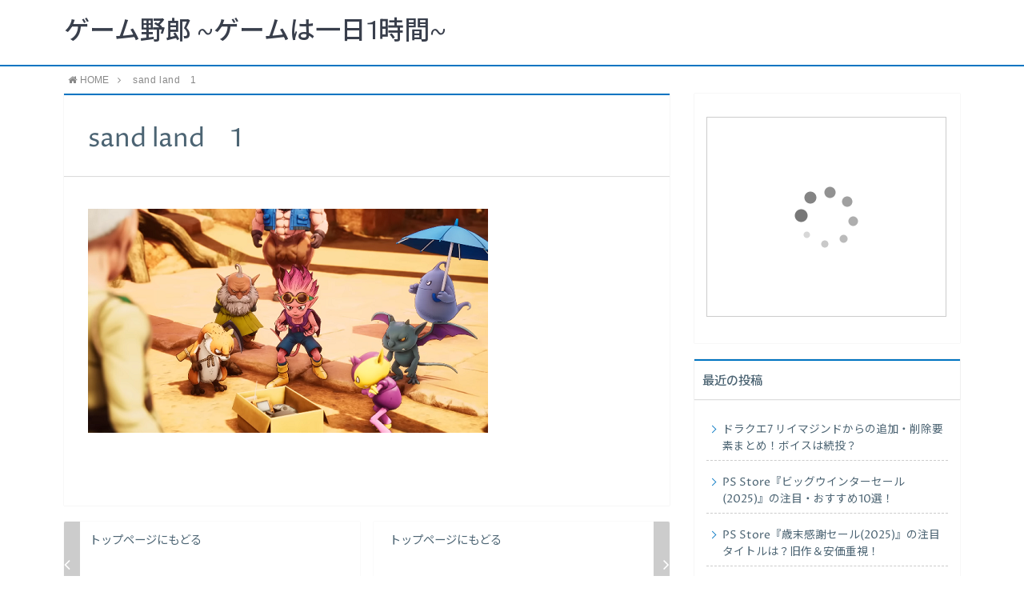

--- FILE ---
content_type: text/html; charset=UTF-8
request_url: https://xn--sckyeod4587btbb.net/sandland-game-system-anime-information-matome/sand-land%E3%80%801/
body_size: 12996
content:
<!DOCTYPE html>
<html lang="ja">
<head prefix="og: http://ogp.me/ns# fb: http://ogp.me/ns/fb# article: http://ogp.me/ns/article#">
<meta charset="utf-8">
<meta http-equiv="X-UA-Compatible" content="IE=edge">
<meta name="viewport" content="width=device-width, initial-scale=1">
<!-- ここからOGP -->
<meta property="og:type" content="blog">
<meta property="og:description" content="">
<meta property="og:title" content="sand land　1">
<meta property="og:url" content="https://xn--sckyeod4587btbb.net/sandland-game-system-anime-information-matome/sand-land%e3%80%801/">
<meta property="og:image" content="https://xn--sckyeod4587btbb.net/wp-content/themes/atlas/img/noimg.png">
<meta property="og:site_name" content="ゲーム野郎 ~ゲームは一日1時間~">
<meta property="fb:admins" content="">
<!-- ここまでOGP -->
<meta name="twitter:card" content="summary">
 
<title>sand land 1 | ゲーム野郎 ~ゲームは一日1時間~｜ゲーム野郎 ~ゲームは一日1時間~</title>
<link rel="shortcut icon" href="https://xn--sckyeod4587btbb.net/wp-content/themes/atlas/favicon.ico">



		<!-- All in One SEO 4.8.9 - aioseo.com -->
	<meta name="robots" content="max-image-preview:large" />
	<meta name="author" content="2P.miu"/>
	<link rel="canonical" href="https://xn--sckyeod4587btbb.net/sandland-game-system-anime-information-matome/sand-land%e3%80%801/" />
	<meta name="generator" content="All in One SEO (AIOSEO) 4.8.9" />
		<meta property="og:locale" content="ja_JP" />
		<meta property="og:site_name" content="ゲーム野郎 ~ゲームは一日1時間~ / 新作から旧作、神ゲーにクソゲーまでゲームにまつわる情報をチェック" />
		<meta property="og:type" content="article" />
		<meta property="og:title" content="sand land 1 | ゲーム野郎 ~ゲームは一日1時間~" />
		<meta property="og:url" content="https://xn--sckyeod4587btbb.net/sandland-game-system-anime-information-matome/sand-land%e3%80%801/" />
		<meta property="article:published_time" content="2024-01-26T06:55:12+00:00" />
		<meta property="article:modified_time" content="2024-01-26T06:55:12+00:00" />
		<meta name="twitter:card" content="summary" />
		<meta name="twitter:title" content="sand land 1 | ゲーム野郎 ~ゲームは一日1時間~" />
		<script type="application/ld+json" class="aioseo-schema">
			{"@context":"https:\/\/schema.org","@graph":[{"@type":"BreadcrumbList","@id":"https:\/\/xn--sckyeod4587btbb.net\/sandland-game-system-anime-information-matome\/sand-land%e3%80%801\/#breadcrumblist","itemListElement":[{"@type":"ListItem","@id":"https:\/\/xn--sckyeod4587btbb.net#listItem","position":1,"name":"\u30db\u30fc\u30e0","item":"https:\/\/xn--sckyeod4587btbb.net","nextItem":{"@type":"ListItem","@id":"https:\/\/xn--sckyeod4587btbb.net\/sandland-game-system-anime-information-matome\/sand-land%e3%80%801\/#listItem","name":"sand land\u30001"}},{"@type":"ListItem","@id":"https:\/\/xn--sckyeod4587btbb.net\/sandland-game-system-anime-information-matome\/sand-land%e3%80%801\/#listItem","position":2,"name":"sand land\u30001","previousItem":{"@type":"ListItem","@id":"https:\/\/xn--sckyeod4587btbb.net#listItem","name":"\u30db\u30fc\u30e0"}}]},{"@type":"ItemPage","@id":"https:\/\/xn--sckyeod4587btbb.net\/sandland-game-system-anime-information-matome\/sand-land%e3%80%801\/#itempage","url":"https:\/\/xn--sckyeod4587btbb.net\/sandland-game-system-anime-information-matome\/sand-land%e3%80%801\/","name":"sand land 1 | \u30b2\u30fc\u30e0\u91ce\u90ce ~\u30b2\u30fc\u30e0\u306f\u4e00\u65e51\u6642\u9593~","inLanguage":"ja","isPartOf":{"@id":"https:\/\/xn--sckyeod4587btbb.net\/#website"},"breadcrumb":{"@id":"https:\/\/xn--sckyeod4587btbb.net\/sandland-game-system-anime-information-matome\/sand-land%e3%80%801\/#breadcrumblist"},"author":{"@id":"https:\/\/xn--sckyeod4587btbb.net\/author\/miumiumiu\/#author"},"creator":{"@id":"https:\/\/xn--sckyeod4587btbb.net\/author\/miumiumiu\/#author"},"datePublished":"2024-01-26T15:55:12+09:00","dateModified":"2024-01-26T15:55:12+09:00"},{"@type":"Organization","@id":"https:\/\/xn--sckyeod4587btbb.net\/#organization","name":"\u30b2\u30fc\u30e0\u91ce\u90ce ~\u30b2\u30fc\u30e0\u306f\u4e00\u65e51\u6642\u9593~","description":"\u65b0\u4f5c\u304b\u3089\u65e7\u4f5c\u3001\u795e\u30b2\u30fc\u306b\u30af\u30bd\u30b2\u30fc\u307e\u3067\u30b2\u30fc\u30e0\u306b\u307e\u3064\u308f\u308b\u60c5\u5831\u3092\u30c1\u30a7\u30c3\u30af","url":"https:\/\/xn--sckyeod4587btbb.net\/"},{"@type":"Person","@id":"https:\/\/xn--sckyeod4587btbb.net\/author\/miumiumiu\/#author","url":"https:\/\/xn--sckyeod4587btbb.net\/author\/miumiumiu\/","name":"2P.miu","image":{"@type":"ImageObject","@id":"https:\/\/xn--sckyeod4587btbb.net\/sandland-game-system-anime-information-matome\/sand-land%e3%80%801\/#authorImage","url":"https:\/\/secure.gravatar.com\/avatar\/8c926bc0d52cd524ecb058e9ec3394b3f153a453ba27643e69a811eaebf1795b?s=96&d=mm&r=g","width":96,"height":96,"caption":"2P.miu"}},{"@type":"WebSite","@id":"https:\/\/xn--sckyeod4587btbb.net\/#website","url":"https:\/\/xn--sckyeod4587btbb.net\/","name":"\u30b2\u30fc\u30e0\u91ce\u90ce ~\u30b2\u30fc\u30e0\u306f\u4e00\u65e51\u6642\u9593~","description":"\u65b0\u4f5c\u304b\u3089\u65e7\u4f5c\u3001\u795e\u30b2\u30fc\u306b\u30af\u30bd\u30b2\u30fc\u307e\u3067\u30b2\u30fc\u30e0\u306b\u307e\u3064\u308f\u308b\u60c5\u5831\u3092\u30c1\u30a7\u30c3\u30af","inLanguage":"ja","publisher":{"@id":"https:\/\/xn--sckyeod4587btbb.net\/#organization"}}]}
		</script>
		<!-- All in One SEO -->

<link rel='dns-prefetch' href='//webfonts.xserver.jp' />
<link rel='dns-prefetch' href='//use.fontawesome.com' />
<link rel="alternate" type="application/rss+xml" title="ゲーム野郎 ~ゲームは一日1時間~ &raquo; sand land　1 のコメントのフィード" href="https://xn--sckyeod4587btbb.net/sandland-game-system-anime-information-matome/sand-land%e3%80%801/feed/" />
<link rel="alternate" title="oEmbed (JSON)" type="application/json+oembed" href="https://xn--sckyeod4587btbb.net/wp-json/oembed/1.0/embed?url=https%3A%2F%2Fxn--sckyeod4587btbb.net%2Fsandland-game-system-anime-information-matome%2Fsand-land%25e3%2580%25801%2F" />
<link rel="alternate" title="oEmbed (XML)" type="text/xml+oembed" href="https://xn--sckyeod4587btbb.net/wp-json/oembed/1.0/embed?url=https%3A%2F%2Fxn--sckyeod4587btbb.net%2Fsandland-game-system-anime-information-matome%2Fsand-land%25e3%2580%25801%2F&#038;format=xml" />
<style id='wp-img-auto-sizes-contain-inline-css' type='text/css'>
img:is([sizes=auto i],[sizes^="auto," i]){contain-intrinsic-size:3000px 1500px}
/*# sourceURL=wp-img-auto-sizes-contain-inline-css */
</style>
<style id='wp-emoji-styles-inline-css' type='text/css'>

	img.wp-smiley, img.emoji {
		display: inline !important;
		border: none !important;
		box-shadow: none !important;
		height: 1em !important;
		width: 1em !important;
		margin: 0 0.07em !important;
		vertical-align: -0.1em !important;
		background: none !important;
		padding: 0 !important;
	}
/*# sourceURL=wp-emoji-styles-inline-css */
</style>
<style id='wp-block-library-inline-css' type='text/css'>
:root{--wp-block-synced-color:#7a00df;--wp-block-synced-color--rgb:122,0,223;--wp-bound-block-color:var(--wp-block-synced-color);--wp-editor-canvas-background:#ddd;--wp-admin-theme-color:#007cba;--wp-admin-theme-color--rgb:0,124,186;--wp-admin-theme-color-darker-10:#006ba1;--wp-admin-theme-color-darker-10--rgb:0,107,160.5;--wp-admin-theme-color-darker-20:#005a87;--wp-admin-theme-color-darker-20--rgb:0,90,135;--wp-admin-border-width-focus:2px}@media (min-resolution:192dpi){:root{--wp-admin-border-width-focus:1.5px}}.wp-element-button{cursor:pointer}:root .has-very-light-gray-background-color{background-color:#eee}:root .has-very-dark-gray-background-color{background-color:#313131}:root .has-very-light-gray-color{color:#eee}:root .has-very-dark-gray-color{color:#313131}:root .has-vivid-green-cyan-to-vivid-cyan-blue-gradient-background{background:linear-gradient(135deg,#00d084,#0693e3)}:root .has-purple-crush-gradient-background{background:linear-gradient(135deg,#34e2e4,#4721fb 50%,#ab1dfe)}:root .has-hazy-dawn-gradient-background{background:linear-gradient(135deg,#faaca8,#dad0ec)}:root .has-subdued-olive-gradient-background{background:linear-gradient(135deg,#fafae1,#67a671)}:root .has-atomic-cream-gradient-background{background:linear-gradient(135deg,#fdd79a,#004a59)}:root .has-nightshade-gradient-background{background:linear-gradient(135deg,#330968,#31cdcf)}:root .has-midnight-gradient-background{background:linear-gradient(135deg,#020381,#2874fc)}:root{--wp--preset--font-size--normal:16px;--wp--preset--font-size--huge:42px}.has-regular-font-size{font-size:1em}.has-larger-font-size{font-size:2.625em}.has-normal-font-size{font-size:var(--wp--preset--font-size--normal)}.has-huge-font-size{font-size:var(--wp--preset--font-size--huge)}.has-text-align-center{text-align:center}.has-text-align-left{text-align:left}.has-text-align-right{text-align:right}.has-fit-text{white-space:nowrap!important}#end-resizable-editor-section{display:none}.aligncenter{clear:both}.items-justified-left{justify-content:flex-start}.items-justified-center{justify-content:center}.items-justified-right{justify-content:flex-end}.items-justified-space-between{justify-content:space-between}.screen-reader-text{border:0;clip-path:inset(50%);height:1px;margin:-1px;overflow:hidden;padding:0;position:absolute;width:1px;word-wrap:normal!important}.screen-reader-text:focus{background-color:#ddd;clip-path:none;color:#444;display:block;font-size:1em;height:auto;left:5px;line-height:normal;padding:15px 23px 14px;text-decoration:none;top:5px;width:auto;z-index:100000}html :where(.has-border-color){border-style:solid}html :where([style*=border-top-color]){border-top-style:solid}html :where([style*=border-right-color]){border-right-style:solid}html :where([style*=border-bottom-color]){border-bottom-style:solid}html :where([style*=border-left-color]){border-left-style:solid}html :where([style*=border-width]){border-style:solid}html :where([style*=border-top-width]){border-top-style:solid}html :where([style*=border-right-width]){border-right-style:solid}html :where([style*=border-bottom-width]){border-bottom-style:solid}html :where([style*=border-left-width]){border-left-style:solid}html :where(img[class*=wp-image-]){height:auto;max-width:100%}:where(figure){margin:0 0 1em}html :where(.is-position-sticky){--wp-admin--admin-bar--position-offset:var(--wp-admin--admin-bar--height,0px)}@media screen and (max-width:600px){html :where(.is-position-sticky){--wp-admin--admin-bar--position-offset:0px}}

/*# sourceURL=wp-block-library-inline-css */
</style><style id='global-styles-inline-css' type='text/css'>
:root{--wp--preset--aspect-ratio--square: 1;--wp--preset--aspect-ratio--4-3: 4/3;--wp--preset--aspect-ratio--3-4: 3/4;--wp--preset--aspect-ratio--3-2: 3/2;--wp--preset--aspect-ratio--2-3: 2/3;--wp--preset--aspect-ratio--16-9: 16/9;--wp--preset--aspect-ratio--9-16: 9/16;--wp--preset--color--black: #000000;--wp--preset--color--cyan-bluish-gray: #abb8c3;--wp--preset--color--white: #ffffff;--wp--preset--color--pale-pink: #f78da7;--wp--preset--color--vivid-red: #cf2e2e;--wp--preset--color--luminous-vivid-orange: #ff6900;--wp--preset--color--luminous-vivid-amber: #fcb900;--wp--preset--color--light-green-cyan: #7bdcb5;--wp--preset--color--vivid-green-cyan: #00d084;--wp--preset--color--pale-cyan-blue: #8ed1fc;--wp--preset--color--vivid-cyan-blue: #0693e3;--wp--preset--color--vivid-purple: #9b51e0;--wp--preset--gradient--vivid-cyan-blue-to-vivid-purple: linear-gradient(135deg,rgb(6,147,227) 0%,rgb(155,81,224) 100%);--wp--preset--gradient--light-green-cyan-to-vivid-green-cyan: linear-gradient(135deg,rgb(122,220,180) 0%,rgb(0,208,130) 100%);--wp--preset--gradient--luminous-vivid-amber-to-luminous-vivid-orange: linear-gradient(135deg,rgb(252,185,0) 0%,rgb(255,105,0) 100%);--wp--preset--gradient--luminous-vivid-orange-to-vivid-red: linear-gradient(135deg,rgb(255,105,0) 0%,rgb(207,46,46) 100%);--wp--preset--gradient--very-light-gray-to-cyan-bluish-gray: linear-gradient(135deg,rgb(238,238,238) 0%,rgb(169,184,195) 100%);--wp--preset--gradient--cool-to-warm-spectrum: linear-gradient(135deg,rgb(74,234,220) 0%,rgb(151,120,209) 20%,rgb(207,42,186) 40%,rgb(238,44,130) 60%,rgb(251,105,98) 80%,rgb(254,248,76) 100%);--wp--preset--gradient--blush-light-purple: linear-gradient(135deg,rgb(255,206,236) 0%,rgb(152,150,240) 100%);--wp--preset--gradient--blush-bordeaux: linear-gradient(135deg,rgb(254,205,165) 0%,rgb(254,45,45) 50%,rgb(107,0,62) 100%);--wp--preset--gradient--luminous-dusk: linear-gradient(135deg,rgb(255,203,112) 0%,rgb(199,81,192) 50%,rgb(65,88,208) 100%);--wp--preset--gradient--pale-ocean: linear-gradient(135deg,rgb(255,245,203) 0%,rgb(182,227,212) 50%,rgb(51,167,181) 100%);--wp--preset--gradient--electric-grass: linear-gradient(135deg,rgb(202,248,128) 0%,rgb(113,206,126) 100%);--wp--preset--gradient--midnight: linear-gradient(135deg,rgb(2,3,129) 0%,rgb(40,116,252) 100%);--wp--preset--font-size--small: 13px;--wp--preset--font-size--medium: 20px;--wp--preset--font-size--large: 36px;--wp--preset--font-size--x-large: 42px;--wp--preset--spacing--20: 0.44rem;--wp--preset--spacing--30: 0.67rem;--wp--preset--spacing--40: 1rem;--wp--preset--spacing--50: 1.5rem;--wp--preset--spacing--60: 2.25rem;--wp--preset--spacing--70: 3.38rem;--wp--preset--spacing--80: 5.06rem;--wp--preset--shadow--natural: 6px 6px 9px rgba(0, 0, 0, 0.2);--wp--preset--shadow--deep: 12px 12px 50px rgba(0, 0, 0, 0.4);--wp--preset--shadow--sharp: 6px 6px 0px rgba(0, 0, 0, 0.2);--wp--preset--shadow--outlined: 6px 6px 0px -3px rgb(255, 255, 255), 6px 6px rgb(0, 0, 0);--wp--preset--shadow--crisp: 6px 6px 0px rgb(0, 0, 0);}:where(.is-layout-flex){gap: 0.5em;}:where(.is-layout-grid){gap: 0.5em;}body .is-layout-flex{display: flex;}.is-layout-flex{flex-wrap: wrap;align-items: center;}.is-layout-flex > :is(*, div){margin: 0;}body .is-layout-grid{display: grid;}.is-layout-grid > :is(*, div){margin: 0;}:where(.wp-block-columns.is-layout-flex){gap: 2em;}:where(.wp-block-columns.is-layout-grid){gap: 2em;}:where(.wp-block-post-template.is-layout-flex){gap: 1.25em;}:where(.wp-block-post-template.is-layout-grid){gap: 1.25em;}.has-black-color{color: var(--wp--preset--color--black) !important;}.has-cyan-bluish-gray-color{color: var(--wp--preset--color--cyan-bluish-gray) !important;}.has-white-color{color: var(--wp--preset--color--white) !important;}.has-pale-pink-color{color: var(--wp--preset--color--pale-pink) !important;}.has-vivid-red-color{color: var(--wp--preset--color--vivid-red) !important;}.has-luminous-vivid-orange-color{color: var(--wp--preset--color--luminous-vivid-orange) !important;}.has-luminous-vivid-amber-color{color: var(--wp--preset--color--luminous-vivid-amber) !important;}.has-light-green-cyan-color{color: var(--wp--preset--color--light-green-cyan) !important;}.has-vivid-green-cyan-color{color: var(--wp--preset--color--vivid-green-cyan) !important;}.has-pale-cyan-blue-color{color: var(--wp--preset--color--pale-cyan-blue) !important;}.has-vivid-cyan-blue-color{color: var(--wp--preset--color--vivid-cyan-blue) !important;}.has-vivid-purple-color{color: var(--wp--preset--color--vivid-purple) !important;}.has-black-background-color{background-color: var(--wp--preset--color--black) !important;}.has-cyan-bluish-gray-background-color{background-color: var(--wp--preset--color--cyan-bluish-gray) !important;}.has-white-background-color{background-color: var(--wp--preset--color--white) !important;}.has-pale-pink-background-color{background-color: var(--wp--preset--color--pale-pink) !important;}.has-vivid-red-background-color{background-color: var(--wp--preset--color--vivid-red) !important;}.has-luminous-vivid-orange-background-color{background-color: var(--wp--preset--color--luminous-vivid-orange) !important;}.has-luminous-vivid-amber-background-color{background-color: var(--wp--preset--color--luminous-vivid-amber) !important;}.has-light-green-cyan-background-color{background-color: var(--wp--preset--color--light-green-cyan) !important;}.has-vivid-green-cyan-background-color{background-color: var(--wp--preset--color--vivid-green-cyan) !important;}.has-pale-cyan-blue-background-color{background-color: var(--wp--preset--color--pale-cyan-blue) !important;}.has-vivid-cyan-blue-background-color{background-color: var(--wp--preset--color--vivid-cyan-blue) !important;}.has-vivid-purple-background-color{background-color: var(--wp--preset--color--vivid-purple) !important;}.has-black-border-color{border-color: var(--wp--preset--color--black) !important;}.has-cyan-bluish-gray-border-color{border-color: var(--wp--preset--color--cyan-bluish-gray) !important;}.has-white-border-color{border-color: var(--wp--preset--color--white) !important;}.has-pale-pink-border-color{border-color: var(--wp--preset--color--pale-pink) !important;}.has-vivid-red-border-color{border-color: var(--wp--preset--color--vivid-red) !important;}.has-luminous-vivid-orange-border-color{border-color: var(--wp--preset--color--luminous-vivid-orange) !important;}.has-luminous-vivid-amber-border-color{border-color: var(--wp--preset--color--luminous-vivid-amber) !important;}.has-light-green-cyan-border-color{border-color: var(--wp--preset--color--light-green-cyan) !important;}.has-vivid-green-cyan-border-color{border-color: var(--wp--preset--color--vivid-green-cyan) !important;}.has-pale-cyan-blue-border-color{border-color: var(--wp--preset--color--pale-cyan-blue) !important;}.has-vivid-cyan-blue-border-color{border-color: var(--wp--preset--color--vivid-cyan-blue) !important;}.has-vivid-purple-border-color{border-color: var(--wp--preset--color--vivid-purple) !important;}.has-vivid-cyan-blue-to-vivid-purple-gradient-background{background: var(--wp--preset--gradient--vivid-cyan-blue-to-vivid-purple) !important;}.has-light-green-cyan-to-vivid-green-cyan-gradient-background{background: var(--wp--preset--gradient--light-green-cyan-to-vivid-green-cyan) !important;}.has-luminous-vivid-amber-to-luminous-vivid-orange-gradient-background{background: var(--wp--preset--gradient--luminous-vivid-amber-to-luminous-vivid-orange) !important;}.has-luminous-vivid-orange-to-vivid-red-gradient-background{background: var(--wp--preset--gradient--luminous-vivid-orange-to-vivid-red) !important;}.has-very-light-gray-to-cyan-bluish-gray-gradient-background{background: var(--wp--preset--gradient--very-light-gray-to-cyan-bluish-gray) !important;}.has-cool-to-warm-spectrum-gradient-background{background: var(--wp--preset--gradient--cool-to-warm-spectrum) !important;}.has-blush-light-purple-gradient-background{background: var(--wp--preset--gradient--blush-light-purple) !important;}.has-blush-bordeaux-gradient-background{background: var(--wp--preset--gradient--blush-bordeaux) !important;}.has-luminous-dusk-gradient-background{background: var(--wp--preset--gradient--luminous-dusk) !important;}.has-pale-ocean-gradient-background{background: var(--wp--preset--gradient--pale-ocean) !important;}.has-electric-grass-gradient-background{background: var(--wp--preset--gradient--electric-grass) !important;}.has-midnight-gradient-background{background: var(--wp--preset--gradient--midnight) !important;}.has-small-font-size{font-size: var(--wp--preset--font-size--small) !important;}.has-medium-font-size{font-size: var(--wp--preset--font-size--medium) !important;}.has-large-font-size{font-size: var(--wp--preset--font-size--large) !important;}.has-x-large-font-size{font-size: var(--wp--preset--font-size--x-large) !important;}
/*# sourceURL=global-styles-inline-css */
</style>

<style id='classic-theme-styles-inline-css' type='text/css'>
/*! This file is auto-generated */
.wp-block-button__link{color:#fff;background-color:#32373c;border-radius:9999px;box-shadow:none;text-decoration:none;padding:calc(.667em + 2px) calc(1.333em + 2px);font-size:1.125em}.wp-block-file__button{background:#32373c;color:#fff;text-decoration:none}
/*# sourceURL=/wp-includes/css/classic-themes.min.css */
</style>
<link rel='stylesheet' id='contact-form-7-css' href='https://xn--sckyeod4587btbb.net/wp-content/plugins/contact-form-7/includes/css/styles.css?ver=5.8.2' type='text/css' media='all' />
<link rel='stylesheet' id='toc-screen-css' href='https://xn--sckyeod4587btbb.net/wp-content/plugins/table-of-contents-plus/screen.min.css?ver=2411.1' type='text/css' media='all' />
<link rel='stylesheet' id='parent-style-css' href='https://xn--sckyeod4587btbb.net/wp-content/themes/atlas/style.css?ver=6.9' type='text/css' media='all' />
<link rel='stylesheet' id='theme-style-css' href='https://xn--sckyeod4587btbb.net/wp-content/themes/atlas-child-htj/style.css?ver=6.9' type='text/css' media='all' />
<script type="text/javascript" src="https://xn--sckyeod4587btbb.net/wp-includes/js/jquery/jquery.min.js?ver=3.7.1" id="jquery-core-js"></script>
<script type="text/javascript" src="https://xn--sckyeod4587btbb.net/wp-includes/js/jquery/jquery-migrate.min.js?ver=3.4.1" id="jquery-migrate-js"></script>
<script type="text/javascript" src="//webfonts.xserver.jp/js/xserverv3.js?fadein=0&amp;ver=2.0.5" id="typesquare_std-js"></script>
<link rel="https://api.w.org/" href="https://xn--sckyeod4587btbb.net/wp-json/" /><link rel="alternate" title="JSON" type="application/json" href="https://xn--sckyeod4587btbb.net/wp-json/wp/v2/media/13000" /><link rel='shortlink' href='https://xn--sckyeod4587btbb.net/?p=13000' />
	<style type="text/css">
		body{
			background: #fff;
			color: #4c6473;
		}
		a,
		a:link,
		a:visited,
		a:hover{
			color: #4c6473;
		}
		.logo-size{
			font-size: 200%;
		}
		.logo-size a img{
			width: 200%!important;
		}
		
		.hl-style01 h2,
		.hl-style01 h3,
		.hl-style02 h2,
		.hl-style02 h3,
		.hl-style03 h2,
		.hl-style03 h2:before,
		.hl-style03 h3,
		.hl-style04 h3,
		.hl-style05 h3{
			border-color: #0075c2;
		}
		.hl-style03 h2:after,
		.hl-style04 h2,
		.hl-style05 h2{
			background-color: #0075c2;
		}
		.hl-style04 h2:after{
			border-top-color: #0075c2;
		}
		.hl-style05 h2{
			box-shadow: 0 1px 2px 0 rgba(0,0,0,0), 1.35em 0 0 0 #0075c2, -1.35em 0 0 0 #0075c2;
		}
		h2.pop-post-title{
			background-color: #fff!important;
			border: #fff!important;
			color: #4c6473!important;
			margin-top: 5px!important;
			margin-bottom: 20px!important;
			padding: 0!important;
			font-size: 1.2em!important;
			box-shadow:none!important;
		}
		h2.pop-post-title:after,
		h2.pop-post-title:before{
			display: none;
		}
		.pt-post-main ul:not([class]) li:after,
		.pt-post-main table ul:not([class]) li:after{
			background-color: #0075c2;
		}
		.pt-post-main ol:not([class]) > li:after,
		.pt-post-main table ol:not([class]) > li:after,
		.balloon-box ol li:after{
			background: #0075c2;
		}
		.widgettitle{
			border-top:2px solid #0075c2;
		}
		#header-box{
			border-bottom: 2px solid #0075c2;
			background-color: #fff;
		}
		.meta-cat,
		.big-art-cat,
		.popular-cat,
		#search-btn input[type="submit"]{
			background: #0075c2!important;
		}
		.widget_nav_menu ul li:hover{
			border-left: 3px solid #0075c2!important;
		}
		.widget_categories ul li::before,
		.widget_archive ul li::before,
		.widget_recent_entries ul li::before,
		.widget_pages ul li::before,
		.widget_nav_menu ul .sub-menu li::before{
			border-color: #0075c2!important;
		}
		.information-content{
			background: #3e92bc!important;
			color: #fff!important;
		}
		.information-content table{
			color: #4c6473!important;
		}
		.info-title{
			border-color:#fff!important;
		}
		@media only screen and (min-width: 641px){
			.pt-post-header{
				border-top:2px solid #0075c2!important;
			}
			#drawernav{
				background: #0075c2;
			}
			#drawernav ul.menu-box li.current-menu-item{
				border-top: 2px solid #0075c2;
			}
			#drawernav ul.menu-box li a{
				color: #fff!important;
			}
			#drawernav ul.menu-box > li.menu-item > ul.sub-menu li a{
				background: #0075c2!important;
			}
			#drawernav ul.menu-box > li > a:hover{
				color: #008db7!important;
			}
		}
		
		#logo h1 a,
		#logo span a{
			color: #393f4c;
		}
		

		a:hover,
		#breadcrumb ul li a:hover,
		#breadcrumb ul li a.hover{
			color: #008db7;
		}
		.pagination li:not([class*="current"]) a:hover,
		.pagination li.current a {
			background: #0075c2!important;
		}
		.pt-post-main a{
			color: #008db7;
		}
		
		.color-button01 a,
		.color-button01-big a,
		.color-button01 a:hover,
		.color-button01-big a:hover,
		.color-button01:before,
		.color-button01-big:before{
			background-color: #008db7!important;
		}
		
		.color-button02 a,
		.color-button02-big a,
		.color-button02 a:hover,
		.color-button02-big a:hover,
		.color-button02:before,
		.color-button02-big:before{
			background-color: #d9333f!important;
		}

		.white-button-big a,
		.color-button01-big a,
		.color-button02-big a{
			padding-top: 25px!important;
			padding-bottom: 25px!important;
		}
		.white-button-big a,
		.color-button01-big,
		.color-button02-big{
			width: 100%!important;
		}
		.pt-post-main .marker{
			background: -webkit-linear-gradient( transparent 60%, #fcd575 0% );
			background: linear-gradient( transparent 60%, #fcd575 0% );
		}
		.pt-post-main .color-border{
			border: 2px solid #d9333f;
		}
		.pt-post-main .color-border::after {
			border-color: #d9333f rgba(255,255,255,0.0) rgba(255,255,255,0.0) #d9333f;
		}
		@media only screen and (max-width: 640px){
			.logo-size{
				font-size: 60%;
			}
			.logo-size a img{
				width: 60%!important;
			}
			h2.pop-post-title{
				font-size: 1em!important;
				margin-top:0px!important;
				padding: 0!important;
				margin-bottom: 0px!important;
			}
		}
		@media all and (-ms-high-contrast:none){
			*::-ms-backdrop, .color-button01:before,
			.color-button02:before,
			.color-button01-big:before,
			.color-button02-big:before{
				background-color: #595857!important;
			}
		}
	</style>
<style type="text/css">.recentcomments a{display:inline !important;padding:0 !important;margin:0 !important;}</style>

<!-- HTML5 shim and Respond.js for IE8 support of HTML5 elements and media queries -->
<!-- WARNING: Respond.js doesn't work if you view the page via file:// -->
<!--[if lt IE 9]>
      <script src="https://oss.maxcdn.com/html5shiv/3.7.2/html5shiv.min.js"></script>
      <script src="https://oss.maxcdn.com/respond/1.4.2/respond.min.js"></script>
    <![endif]-->
    
</head>
<body>
<div id="wrapper">
	<!--グローバルナビゲーション-->
			<div id="drawernav">
			<nav class="menu"><ul>
<li class="page_item page-item-2"><a href="https://xn--sckyeod4587btbb.net/sample-page/">サンプルページ</a></li>
<li class="page_item page-item-9"><a href="https://xn--sckyeod4587btbb.net/atlas_top/">トップページ</a></li>
<li class="page_item page-item-10"><a href="https://xn--sckyeod4587btbb.net/privacy/">プライバシーポリシー</a></li>
<li class="page_item page-item-8"><a href="https://xn--sckyeod4587btbb.net/profile/">プロフィール</a></li>
<li class="page_item page-item-11"><a href="https://xn--sckyeod4587btbb.net/law/">特定商取引法に基づく表記</a></li>
</ul></nav>
		</div>
		
	<!--ヘッダー-->
			<header id="header-box" itemscope itemtype="http://schema.org/WPHeader">
	<div id="header">
		<div id="humberger" >
			<span class="icon-bar"></span>
			<span class="icon-bar"></span>
			<span class="icon-bar"></span>
		</div>
		<div id="logo" itemprop="logo">
												<span class="logo-size"><a href='https://xn--sckyeod4587btbb.net/' title='ゲーム野郎 ~ゲームは一日1時間~' rel='home'>ゲーム野郎 ~ゲームは一日1時間~</a></span>
									</div>
		<p id="site-info"></p>
	</div>
</header>		
	
	<div class="clearfix"></div>
	
	
			<!--グローバルナビゲーション-->
		
	<div id="breadcrumb" class=""><ul itemprop="breadcrumb"><li class="bcHome" itemscope itemtype="http://data-vocabulary.org/Breadcrumb"><a href="https://xn--sckyeod4587btbb.net/" itemprop="url"><i class="fa fa-home space-i" aria-hidden="true"></i><span itemprop="title">HOME</span></a></li><li><i class="fa fa-angle-right space" aria-hidden="true"></i></li><li>sand land　1</li></ul></div>	<div id="contents">
		<div id="overlay"></div>
		<!--メインコンテンツ-->
		<main itemprop="mainContentOfPage">
			<section class="pt-post-box hentry">
									<article class="pt-post">
						<header class="pt-post-header">
							<h1 class="pt-post-title entry-title" itemprop="headline">sand land　1</h1>
						</header>
							
						<div class="pt-post-main-box">

							<div class="pt-post-main hl-style01 entry-content  " itemprop="articleBody">
																							<p>
									<a href="https://xn--sckyeod4587btbb.net/wp-content/uploads/2024/01/4639c40135ba178c9e05372be65373ad.png" target="_blank"><img src="https://xn--sckyeod4587btbb.net/wp-content/uploads/2024/01/4639c40135ba178c9e05372be65373ad.png" width="500" height="280" alt="" /></a>
								</p>
														

						</div>
						</div>
					</article>
					<div id="prev-next" class="clearfix">  

			<div class="prevnext-home" id="prev"><a href="https://xn--sckyeod4587btbb.net/" title="ゲーム野郎 ~ゲームは一日1時間~" class="clearfix">
		<div id="prev-title"><span><i class="fa fa-angle-left fa-lg" aria-hidden="true"></i></span></div><p>トップページにもどる</p></a></div>
				<div class="prevnext-home" id="next"><a href="https://xn--sckyeod4587btbb.net/" title="ゲーム野郎 ~ゲームは一日1時間~"  class="clearfix">
		<div id="next-title"><span><i class="fa fa-angle-right fa-lg" aria-hidden="true"></i></span></div><p>トップページにもどる</p></a></div>
	
</div>
								    		</section>
		</main>

		<!--サイドバー-->
<div id="sidebar" role="complementary" itemscope itemtype="http://schema.org/WPSideBar">
	<div id="text-2" class="widget widget_text">			<div class="textwidget"><p><!-- Rakuten Widget FROM HERE --><script type="text/javascript">rakuten_design="slide";rakuten_affiliateId="15f45580.11369de5.15f45581.fc309ec9";rakuten_items="ranking";rakuten_genreId=0;rakuten_size="300x250";rakuten_target="_blank";rakuten_theme="gray";rakuten_border="on";rakuten_auto_mode="on";rakuten_genre_title="off";rakuten_recommend="on";</script><script type="text/javascript" src="https://xml.affiliate.rakuten.co.jp/widget/js/rakuten_widget.js"></script><!-- Rakuten Widget TO HERE --></p>
</div>
		</div>
		<div id="recent-posts-2" class="widget widget_recent_entries">
		<h2 class="widgettitle">最近の投稿</h2>
		<ul>
											<li>
					<a href="https://xn--sckyeod4587btbb.net/dragonquest7-reimagined-new-element-matome/">ドラクエ7 リイマジンドからの追加・削除要素まとめ！ボイスは続投？</a>
									</li>
											<li>
					<a href="https://xn--sckyeod4587btbb.net/bigwinter-sale-2025-attention-title/">PS Store『ビッグウインターセール(2025)』の注目・おすすめ10選！</a>
									</li>
											<li>
					<a href="https://xn--sckyeod4587btbb.net/ps-store-end-of-year-sale-2025-attention-title/">PS Store『歳末感謝セール(2025)』の注目タイトルは？旧作＆安価重視！</a>
									</li>
											<li>
					<a href="https://xn--sckyeod4587btbb.net/ps-store-25-playstation-indies-sale-and-2000-yen-less-sale-recommendation-title-2/">PS Store『インディーズ/2,000円以下セール』のおすすめタイトルまとめ</a>
									</li>
											<li>
					<a href="https://xn--sckyeod4587btbb.net/o-kami-tousenbo-knock-down-method/">「大神」答選坊（とうせんぼう＝ぬりかべ）の攻略法！コツや報酬は？</a>
									</li>
					</ul>

		</div><div id="search-2" class="widget widget_search"><form id="search-box" role="search" method="get" id="searchform" action="https://xn--sckyeod4587btbb.net/">
	<input type="search" class="text" value="" name="s" id="s">
	<div id="search-btn"><input type="submit" id="searchsubmit" value="&#xf002;"></div>
</form></div><div id="categories-2" class="widget widget_categories"><h2 class="widgettitle">カテゴリー</h2>
			<ul>
					<li class="cat-item cat-item-43"><a href="https://xn--sckyeod4587btbb.net/category/skul-the-hero-slayer/">Skul: The Hero Slayer</a>
</li>
	<li class="cat-item cat-item-50"><a href="https://xn--sckyeod4587btbb.net/category/the-first-descendant/">The First Descendant</a>
</li>
	<li class="cat-item cat-item-44"><a href="https://xn--sckyeod4587btbb.net/category/trek-to-yomi/">Trek to Yomi</a>
</li>
	<li class="cat-item cat-item-51"><a href="https://xn--sckyeod4587btbb.net/category/%e3%81%aa%e3%81%a4%e3%82%82%e3%82%93/">なつもん</a>
</li>
	<li class="cat-item cat-item-45"><a href="https://xn--sckyeod4587btbb.net/category/%e3%81%bc%e3%81%8f%e3%81%ae%e3%81%aa%e3%81%a4%e3%82%84%e3%81%99%e3%81%bf/">ぼくのなつやすみ</a>
</li>
	<li class="cat-item cat-item-52"><a href="https://xn--sckyeod4587btbb.net/category/%e3%82%a2%e3%83%95%e3%82%bf%e3%83%bc%e3%82%a4%e3%83%a1%e3%83%bc%e3%82%b8/">アフターイメージ</a>
</li>
	<li class="cat-item cat-item-48"><a href="https://xn--sckyeod4587btbb.net/category/%e3%82%a6%e3%82%a9%e3%83%bc%e3%83%ad%e3%83%b3/">ウォーロン</a>
</li>
	<li class="cat-item cat-item-53"><a href="https://xn--sckyeod4587btbb.net/category/%e3%82%a8%e3%83%b3%e3%83%80%e3%83%bc%e3%83%9e%e3%82%b0%e3%83%8e%e3%83%aa%e3%82%a2/">エンダーマグノリア</a>
</li>
	<li class="cat-item cat-item-39"><a href="https://xn--sckyeod4587btbb.net/category/%e3%82%a8%e3%83%b3%e3%83%80%e3%83%bc%e3%83%aa%e3%83%aa%e3%83%bc%e3%82%ba/">エンダーリリーズ</a>
</li>
	<li class="cat-item cat-item-25"><a href="https://xn--sckyeod4587btbb.net/category/%e3%82%a8%e3%83%bc%e3%83%9a%e3%83%83%e3%82%af%e3%82%b9%e3%83%ac%e3%82%b8%e3%82%a7%e3%83%b3%e3%82%ba/">エーペックスレジェンズ</a>
</li>
	<li class="cat-item cat-item-18"><a href="https://xn--sckyeod4587btbb.net/category/%e3%82%b2%e3%83%bc%e3%83%a0%e9%96%a2%e9%80%a3%e3%82%a2%e3%82%a4%e3%83%86%e3%83%a0/">ゲーム関連アイテム</a>
</li>
	<li class="cat-item cat-item-28"><a href="https://xn--sckyeod4587btbb.net/category/%e3%82%b4%e3%83%bc%e3%82%b9%e3%83%88-%e3%82%aa%e3%83%96-%e3%83%84%e3%82%b7%e3%83%9e/">ゴースト オブ ツシマ</a>
</li>
	<li class="cat-item cat-item-34"><a href="https://xn--sckyeod4587btbb.net/category/%e3%82%b5%e3%82%af%e3%83%8a%e3%83%92%e3%83%a1/">サクナヒメ</a>
</li>
	<li class="cat-item cat-item-31"><a href="https://xn--sckyeod4587btbb.net/category/%e3%82%b9%e3%83%9a%e3%83%ab%e3%83%96%e3%83%ac%e3%82%a4%e3%82%af/">スペルブレイク</a>
</li>
	<li class="cat-item cat-item-23"><a href="https://xn--sckyeod4587btbb.net/category/%e3%82%bb%e3%83%bc%e3%83%ab%ef%bc%86%e3%82%ad%e3%83%a3%e3%83%b3%e3%83%9a%e3%83%bc%e3%83%b3/">セール＆キャンペーン</a>
</li>
	<li class="cat-item cat-item-42"><a href="https://xn--sckyeod4587btbb.net/category/%e3%83%80%e3%82%a4%e3%82%a4%e3%83%b3%e3%82%b0%e3%83%a9%e3%82%a4%e3%83%882/">ダイイングライト2</a>
</li>
	<li class="cat-item cat-item-46"><a href="https://xn--sckyeod4587btbb.net/category/%e3%83%87%e3%82%b9%e3%83%89%e3%82%a2/">デスドア</a>
</li>
	<li class="cat-item cat-item-35"><a href="https://xn--sckyeod4587btbb.net/category/%e3%83%8b%e3%83%bc%e3%82%a2%e3%82%b7%e3%83%aa%e3%83%bc%e3%82%ba/">ニーアシリーズ</a>
</li>
	<li class="cat-item cat-item-19"><a href="https://xn--sckyeod4587btbb.net/category/%e3%83%90%e3%83%88%e3%83%ab%e3%83%95%e3%82%a3%e3%83%bc%e3%83%ab%e3%83%89/">バトルフィールド</a>
</li>
	<li class="cat-item cat-item-41"><a href="https://xn--sckyeod4587btbb.net/category/%e3%83%96%e3%83%a9%e3%82%b9%e3%83%95%e3%82%a7%e3%83%9e%e3%82%b9/">ブラスフェマス</a>
</li>
	<li class="cat-item cat-item-55"><a href="https://xn--sckyeod4587btbb.net/category/%e3%83%97%e3%83%aa%e3%83%b3%e3%82%b9%e3%82%aa%e3%83%96%e3%83%9a%e3%83%ab%e3%82%b7%e3%83%a3-%e5%a4%b1%e3%82%8f%e3%82%8c%e3%81%9f%e7%8e%8b%e5%86%a0/">プリンスオブペルシャ 失われた王冠</a>
</li>
	<li class="cat-item cat-item-33"><a href="https://xn--sckyeod4587btbb.net/category/%e3%83%9b%e3%83%ad%e3%82%a6%e3%83%8a%e3%82%a4%e3%83%88/">ホロウナイト</a>
</li>
	<li class="cat-item cat-item-26"><a href="https://xn--sckyeod4587btbb.net/category/%e3%83%9c%e3%83%bc%e3%83%80%e3%83%bc%e3%83%a9%e3%83%b3%e3%82%ba/">ボーダーランズ</a>
</li>
	<li class="cat-item cat-item-29"><a href="https://xn--sckyeod4587btbb.net/category/%e3%83%a9%e3%82%b9%e3%82%a2%e3%82%b9/">ラスアス</a>
</li>
	<li class="cat-item cat-item-56"><a href="https://xn--sckyeod4587btbb.net/category/%e3%83%ad%e3%82%b9%e3%83%88%e3%82%a8%e3%83%94%e3%83%83%e3%82%af/">ロストエピック</a>
</li>
	<li class="cat-item cat-item-47"><a href="https://xn--sckyeod4587btbb.net/category/%e3%83%b4%e3%82%a1%e3%83%ab%e3%82%ad%e3%83%aa%e3%83%bc%e3%83%97%e3%83%ad%e3%83%95%e3%82%a1%e3%82%a4%e3%83%ab/">ヴァルキリープロファイル</a>
</li>
	<li class="cat-item cat-item-27"><a href="https://xn--sckyeod4587btbb.net/category/%e4%bb%81%e7%8e%8b/">仁王</a>
</li>
	<li class="cat-item cat-item-49"><a href="https://xn--sckyeod4587btbb.net/category/%e5%91%a8%e8%be%ba%e6%a9%9f%e5%99%a8/">周辺機器</a>
</li>
	<li class="cat-item cat-item-32"><a href="https://xn--sckyeod4587btbb.net/category/%e5%a4%a7%e7%a5%9e/">大神</a>
</li>
	<li class="cat-item cat-item-2"><a href="https://xn--sckyeod4587btbb.net/category/%e6%96%b0%e4%bd%9c%e3%82%b2%e3%83%bc%e3%83%a0/">新作ゲーム</a>
</li>
	<li class="cat-item cat-item-3"><a href="https://xn--sckyeod4587btbb.net/category/%e6%97%a7%e4%bd%9c%e3%82%b2%e3%83%bc%e3%83%a0/">旧作ゲーム</a>
</li>
	<li class="cat-item cat-item-1"><a href="https://xn--sckyeod4587btbb.net/category/%e6%9c%aa%e5%88%86%e9%a1%9e/">未分類</a>
</li>
	<li class="cat-item cat-item-4"><a href="https://xn--sckyeod4587btbb.net/category/%e6%bc%ab%e7%94%bb%e3%83%bb%e3%82%a2%e3%83%8b%e3%83%a1/">漫画・アニメ・映画</a>
</li>
			</ul>

			</div><div id="recent-comments-2" class="widget widget_recent_comments"><h2 class="widgettitle">最近のコメント</h2><ul id="recentcomments"><li class="recentcomments"><a href="https://xn--sckyeod4587btbb.net/enderlilies-chains-of-sorcery-place-information-matome/#comment-2617">｢エンダーリリーズ｣魔導の鎖の場所情報まとめ！画像付きで詳しく解説</a> に <span class="comment-author-link">1P.ATU</span> より</li><li class="recentcomments"><a href="https://xn--sckyeod4587btbb.net/enderlilies-chains-of-sorcery-place-information-matome/#comment-2614">｢エンダーリリーズ｣魔導の鎖の場所情報まとめ！画像付きで詳しく解説</a> に <span class="comment-author-link">伯理</span> より</li><li class="recentcomments"><a href="https://xn--sckyeod4587btbb.net/clocktower-rewind-game-system-new-elements-matome/#comment-2366">クロックタワー・リワインドってどんなゲーム？原作との違い＆新要素も</a> に <span class="comment-author-link">2P.miu</span> より</li><li class="recentcomments"><a href="https://xn--sckyeod4587btbb.net/clocktower-rewind-game-system-new-elements-matome/#comment-2364">クロックタワー・リワインドってどんなゲーム？原作との違い＆新要素も</a> に <span class="comment-author-link">ＰＣ9821</span> より</li><li class="recentcomments"><a href="https://xn--sckyeod4587btbb.net/valkyrie-elysium-reputation-game-system-thinking/#comment-1129">ヴァルキリーエリュシオンの前評判は？第2弾トレーラーで期待度UP？</a> に <span class="comment-author-link">2P.miu</span> より</li></ul></div><div id="archives-2" class="widget widget_archive"><h2 class="widgettitle">アーカイブ</h2>
			<ul>
					<li><a href='https://xn--sckyeod4587btbb.net/2026/01/'>2026年1月</a></li>
	<li><a href='https://xn--sckyeod4587btbb.net/2025/12/'>2025年12月</a></li>
	<li><a href='https://xn--sckyeod4587btbb.net/2025/11/'>2025年11月</a></li>
	<li><a href='https://xn--sckyeod4587btbb.net/2025/10/'>2025年10月</a></li>
	<li><a href='https://xn--sckyeod4587btbb.net/2025/09/'>2025年9月</a></li>
	<li><a href='https://xn--sckyeod4587btbb.net/2025/08/'>2025年8月</a></li>
	<li><a href='https://xn--sckyeod4587btbb.net/2025/07/'>2025年7月</a></li>
	<li><a href='https://xn--sckyeod4587btbb.net/2025/06/'>2025年6月</a></li>
	<li><a href='https://xn--sckyeod4587btbb.net/2025/05/'>2025年5月</a></li>
	<li><a href='https://xn--sckyeod4587btbb.net/2025/04/'>2025年4月</a></li>
	<li><a href='https://xn--sckyeod4587btbb.net/2025/03/'>2025年3月</a></li>
	<li><a href='https://xn--sckyeod4587btbb.net/2025/02/'>2025年2月</a></li>
	<li><a href='https://xn--sckyeod4587btbb.net/2025/01/'>2025年1月</a></li>
	<li><a href='https://xn--sckyeod4587btbb.net/2024/12/'>2024年12月</a></li>
	<li><a href='https://xn--sckyeod4587btbb.net/2024/11/'>2024年11月</a></li>
	<li><a href='https://xn--sckyeod4587btbb.net/2024/10/'>2024年10月</a></li>
	<li><a href='https://xn--sckyeod4587btbb.net/2024/09/'>2024年9月</a></li>
	<li><a href='https://xn--sckyeod4587btbb.net/2024/08/'>2024年8月</a></li>
	<li><a href='https://xn--sckyeod4587btbb.net/2024/07/'>2024年7月</a></li>
	<li><a href='https://xn--sckyeod4587btbb.net/2024/06/'>2024年6月</a></li>
	<li><a href='https://xn--sckyeod4587btbb.net/2024/05/'>2024年5月</a></li>
	<li><a href='https://xn--sckyeod4587btbb.net/2024/04/'>2024年4月</a></li>
	<li><a href='https://xn--sckyeod4587btbb.net/2024/03/'>2024年3月</a></li>
	<li><a href='https://xn--sckyeod4587btbb.net/2024/02/'>2024年2月</a></li>
	<li><a href='https://xn--sckyeod4587btbb.net/2024/01/'>2024年1月</a></li>
	<li><a href='https://xn--sckyeod4587btbb.net/2023/12/'>2023年12月</a></li>
	<li><a href='https://xn--sckyeod4587btbb.net/2023/11/'>2023年11月</a></li>
	<li><a href='https://xn--sckyeod4587btbb.net/2023/10/'>2023年10月</a></li>
	<li><a href='https://xn--sckyeod4587btbb.net/2023/09/'>2023年9月</a></li>
	<li><a href='https://xn--sckyeod4587btbb.net/2023/08/'>2023年8月</a></li>
	<li><a href='https://xn--sckyeod4587btbb.net/2023/07/'>2023年7月</a></li>
	<li><a href='https://xn--sckyeod4587btbb.net/2023/06/'>2023年6月</a></li>
	<li><a href='https://xn--sckyeod4587btbb.net/2023/05/'>2023年5月</a></li>
	<li><a href='https://xn--sckyeod4587btbb.net/2023/04/'>2023年4月</a></li>
	<li><a href='https://xn--sckyeod4587btbb.net/2023/03/'>2023年3月</a></li>
	<li><a href='https://xn--sckyeod4587btbb.net/2023/02/'>2023年2月</a></li>
	<li><a href='https://xn--sckyeod4587btbb.net/2023/01/'>2023年1月</a></li>
	<li><a href='https://xn--sckyeod4587btbb.net/2022/12/'>2022年12月</a></li>
	<li><a href='https://xn--sckyeod4587btbb.net/2022/11/'>2022年11月</a></li>
	<li><a href='https://xn--sckyeod4587btbb.net/2022/10/'>2022年10月</a></li>
	<li><a href='https://xn--sckyeod4587btbb.net/2022/09/'>2022年9月</a></li>
	<li><a href='https://xn--sckyeod4587btbb.net/2022/08/'>2022年8月</a></li>
	<li><a href='https://xn--sckyeod4587btbb.net/2022/07/'>2022年7月</a></li>
	<li><a href='https://xn--sckyeod4587btbb.net/2022/06/'>2022年6月</a></li>
	<li><a href='https://xn--sckyeod4587btbb.net/2022/05/'>2022年5月</a></li>
	<li><a href='https://xn--sckyeod4587btbb.net/2022/04/'>2022年4月</a></li>
	<li><a href='https://xn--sckyeod4587btbb.net/2022/03/'>2022年3月</a></li>
	<li><a href='https://xn--sckyeod4587btbb.net/2022/02/'>2022年2月</a></li>
	<li><a href='https://xn--sckyeod4587btbb.net/2022/01/'>2022年1月</a></li>
	<li><a href='https://xn--sckyeod4587btbb.net/2021/12/'>2021年12月</a></li>
	<li><a href='https://xn--sckyeod4587btbb.net/2021/11/'>2021年11月</a></li>
	<li><a href='https://xn--sckyeod4587btbb.net/2021/10/'>2021年10月</a></li>
	<li><a href='https://xn--sckyeod4587btbb.net/2021/09/'>2021年9月</a></li>
	<li><a href='https://xn--sckyeod4587btbb.net/2021/08/'>2021年8月</a></li>
	<li><a href='https://xn--sckyeod4587btbb.net/2021/07/'>2021年7月</a></li>
	<li><a href='https://xn--sckyeod4587btbb.net/2021/06/'>2021年6月</a></li>
	<li><a href='https://xn--sckyeod4587btbb.net/2021/05/'>2021年5月</a></li>
	<li><a href='https://xn--sckyeod4587btbb.net/2021/04/'>2021年4月</a></li>
	<li><a href='https://xn--sckyeod4587btbb.net/2021/03/'>2021年3月</a></li>
	<li><a href='https://xn--sckyeod4587btbb.net/2021/02/'>2021年2月</a></li>
	<li><a href='https://xn--sckyeod4587btbb.net/2021/01/'>2021年1月</a></li>
	<li><a href='https://xn--sckyeod4587btbb.net/2020/12/'>2020年12月</a></li>
	<li><a href='https://xn--sckyeod4587btbb.net/2020/11/'>2020年11月</a></li>
	<li><a href='https://xn--sckyeod4587btbb.net/2020/10/'>2020年10月</a></li>
	<li><a href='https://xn--sckyeod4587btbb.net/2020/09/'>2020年9月</a></li>
	<li><a href='https://xn--sckyeod4587btbb.net/2020/08/'>2020年8月</a></li>
	<li><a href='https://xn--sckyeod4587btbb.net/2020/07/'>2020年7月</a></li>
	<li><a href='https://xn--sckyeod4587btbb.net/2020/06/'>2020年6月</a></li>
	<li><a href='https://xn--sckyeod4587btbb.net/2020/05/'>2020年5月</a></li>
	<li><a href='https://xn--sckyeod4587btbb.net/2020/04/'>2020年4月</a></li>
	<li><a href='https://xn--sckyeod4587btbb.net/2020/03/'>2020年3月</a></li>
	<li><a href='https://xn--sckyeod4587btbb.net/2020/02/'>2020年2月</a></li>
	<li><a href='https://xn--sckyeod4587btbb.net/2020/01/'>2020年1月</a></li>
	<li><a href='https://xn--sckyeod4587btbb.net/2019/12/'>2019年12月</a></li>
	<li><a href='https://xn--sckyeod4587btbb.net/2019/11/'>2019年11月</a></li>
	<li><a href='https://xn--sckyeod4587btbb.net/2019/10/'>2019年10月</a></li>
	<li><a href='https://xn--sckyeod4587btbb.net/2019/09/'>2019年9月</a></li>
	<li><a href='https://xn--sckyeod4587btbb.net/2019/08/'>2019年8月</a></li>
	<li><a href='https://xn--sckyeod4587btbb.net/2019/07/'>2019年7月</a></li>
	<li><a href='https://xn--sckyeod4587btbb.net/2019/06/'>2019年6月</a></li>
	<li><a href='https://xn--sckyeod4587btbb.net/2019/05/'>2019年5月</a></li>
	<li><a href='https://xn--sckyeod4587btbb.net/2019/04/'>2019年4月</a></li>
	<li><a href='https://xn--sckyeod4587btbb.net/2019/03/'>2019年3月</a></li>
	<li><a href='https://xn--sckyeod4587btbb.net/2019/02/'>2019年2月</a></li>
	<li><a href='https://xn--sckyeod4587btbb.net/2019/01/'>2019年1月</a></li>
	<li><a href='https://xn--sckyeod4587btbb.net/2018/12/'>2018年12月</a></li>
	<li><a href='https://xn--sckyeod4587btbb.net/2018/11/'>2018年11月</a></li>
	<li><a href='https://xn--sckyeod4587btbb.net/2018/10/'>2018年10月</a></li>
	<li><a href='https://xn--sckyeod4587btbb.net/2018/09/'>2018年9月</a></li>
	<li><a href='https://xn--sckyeod4587btbb.net/2018/08/'>2018年8月</a></li>
			</ul>

			</div><div id="text-3" class="widget widget_text">			<div class="textwidget"><p><!-- Rakuten Widget FROM HERE --><script type="text/javascript">rakuten_design="slide";rakuten_affiliateId="15f45580.11369de5.15f45581.fc309ec9";rakuten_items="ranking";rakuten_genreId=0;rakuten_size="300x250";rakuten_target="_blank";rakuten_theme="gray";rakuten_border="on";rakuten_auto_mode="on";rakuten_genre_title="off";rakuten_recommend="on";</script><script type="text/javascript" src="https://xml.affiliate.rakuten.co.jp/widget/js/rakuten_widget.js"></script><!-- Rakuten Widget TO HERE --></p>
</div>
		</div>	</div>
</div>
	</div>
	<div class="clearfix"></div>
	<!--フッター-->
	<footer role="contentinfo" itemscope itemtype="http://schema.org/WPFooter">
	
		<!--ここからフッターウィジェット-->
		
				
				
		<div class="clearfix"></div>
		
		<!--ここまでフッターウィジェット-->
	
					<div id="footer-box">
				<span id="privacy"><a href="https://xn--sckyeod4587btbb.net/privacy">プライバシーポリシー</a></span>
				<span id="law"><a href="https://xn--sckyeod4587btbb.net/law">特定商取引法に基づく表記</a></span>
				<span id="copyright" itemprop="copyrightHolder"><i class="fa fa-copyright" aria-hidden="true"></i>2018–2026&nbsp;&nbsp;ゲーム野郎 ~ゲームは一日1時間~</span>
			</div>
				<div class="clearfix"></div>
	</footer>
	
	<!--ここからフッターメニュー
	
	<div class="footer-menu-sp">
		<div class="footer-menu-item"><a href="#">&nbsp;<span><i class="fa fa-home" aria-hidden="true"></i></span><br>ホーム</a></div>
		<div class="footer-menu-item"><a href="#">&nbsp;<span><i class="fa fa-book" aria-hidden="true"></i></span><br>コンテンツ</a></div>
		<div class="footer-menu-item"><a href="#">&nbsp;<span><i class="fa fa-star" aria-hidden="true"></i></span><br>ランキング</a></div>
		<div class="footer-menu-item"><a href="#">&nbsp;<span><i class="fa fa-comments" aria-hidden="true"></i></span><br>口コミ</a></div>
	</div>
	
	ここまでフッターメニュー-->
	
</div><!--wrapperー-->

<script type="speculationrules">
{"prefetch":[{"source":"document","where":{"and":[{"href_matches":"/*"},{"not":{"href_matches":["/wp-*.php","/wp-admin/*","/wp-content/uploads/*","/wp-content/*","/wp-content/plugins/*","/wp-content/themes/atlas-child-htj/*","/wp-content/themes/atlas/*","/*\\?(.+)"]}},{"not":{"selector_matches":"a[rel~=\"nofollow\"]"}},{"not":{"selector_matches":".no-prefetch, .no-prefetch a"}}]},"eagerness":"conservative"}]}
</script>
<script type="text/javascript" src="https://xn--sckyeod4587btbb.net/wp-content/plugins/contact-form-7/includes/swv/js/index.js?ver=5.8.2" id="swv-js"></script>
<script type="text/javascript" id="contact-form-7-js-extra">
/* <![CDATA[ */
var wpcf7 = {"api":{"root":"https://xn--sckyeod4587btbb.net/wp-json/","namespace":"contact-form-7/v1"}};
//# sourceURL=contact-form-7-js-extra
/* ]]> */
</script>
<script type="text/javascript" src="https://xn--sckyeod4587btbb.net/wp-content/plugins/contact-form-7/includes/js/index.js?ver=5.8.2" id="contact-form-7-js"></script>
<script type="text/javascript" id="toc-front-js-extra">
/* <![CDATA[ */
var tocplus = {"visibility_show":"\u8868\u793a","visibility_hide":"\u975e\u8868\u793a","width":"Auto"};
//# sourceURL=toc-front-js-extra
/* ]]> */
</script>
<script type="text/javascript" src="https://xn--sckyeod4587btbb.net/wp-content/plugins/table-of-contents-plus/front.min.js?ver=2411.1" id="toc-front-js"></script>
<script type="text/javascript" src="https://xn--sckyeod4587btbb.net/wp-content/themes/atlas/js/common.js?ver=6.9" id="pt-common-js"></script>
<script type="text/javascript" src="https://xn--sckyeod4587btbb.net/wp-content/themes/atlas/js/doubletaptogo.js?ver=6.9" id="doubletaptogo-js"></script>
<script type="text/javascript" src="https://use.fontawesome.com/0ab62ebc18.js?ver=6.9" id="fontawesome-js"></script>
<script id="wp-emoji-settings" type="application/json">
{"baseUrl":"https://s.w.org/images/core/emoji/17.0.2/72x72/","ext":".png","svgUrl":"https://s.w.org/images/core/emoji/17.0.2/svg/","svgExt":".svg","source":{"concatemoji":"https://xn--sckyeod4587btbb.net/wp-includes/js/wp-emoji-release.min.js?ver=6.9"}}
</script>
<script type="module">
/* <![CDATA[ */
/*! This file is auto-generated */
const a=JSON.parse(document.getElementById("wp-emoji-settings").textContent),o=(window._wpemojiSettings=a,"wpEmojiSettingsSupports"),s=["flag","emoji"];function i(e){try{var t={supportTests:e,timestamp:(new Date).valueOf()};sessionStorage.setItem(o,JSON.stringify(t))}catch(e){}}function c(e,t,n){e.clearRect(0,0,e.canvas.width,e.canvas.height),e.fillText(t,0,0);t=new Uint32Array(e.getImageData(0,0,e.canvas.width,e.canvas.height).data);e.clearRect(0,0,e.canvas.width,e.canvas.height),e.fillText(n,0,0);const a=new Uint32Array(e.getImageData(0,0,e.canvas.width,e.canvas.height).data);return t.every((e,t)=>e===a[t])}function p(e,t){e.clearRect(0,0,e.canvas.width,e.canvas.height),e.fillText(t,0,0);var n=e.getImageData(16,16,1,1);for(let e=0;e<n.data.length;e++)if(0!==n.data[e])return!1;return!0}function u(e,t,n,a){switch(t){case"flag":return n(e,"\ud83c\udff3\ufe0f\u200d\u26a7\ufe0f","\ud83c\udff3\ufe0f\u200b\u26a7\ufe0f")?!1:!n(e,"\ud83c\udde8\ud83c\uddf6","\ud83c\udde8\u200b\ud83c\uddf6")&&!n(e,"\ud83c\udff4\udb40\udc67\udb40\udc62\udb40\udc65\udb40\udc6e\udb40\udc67\udb40\udc7f","\ud83c\udff4\u200b\udb40\udc67\u200b\udb40\udc62\u200b\udb40\udc65\u200b\udb40\udc6e\u200b\udb40\udc67\u200b\udb40\udc7f");case"emoji":return!a(e,"\ud83e\u1fac8")}return!1}function f(e,t,n,a){let r;const o=(r="undefined"!=typeof WorkerGlobalScope&&self instanceof WorkerGlobalScope?new OffscreenCanvas(300,150):document.createElement("canvas")).getContext("2d",{willReadFrequently:!0}),s=(o.textBaseline="top",o.font="600 32px Arial",{});return e.forEach(e=>{s[e]=t(o,e,n,a)}),s}function r(e){var t=document.createElement("script");t.src=e,t.defer=!0,document.head.appendChild(t)}a.supports={everything:!0,everythingExceptFlag:!0},new Promise(t=>{let n=function(){try{var e=JSON.parse(sessionStorage.getItem(o));if("object"==typeof e&&"number"==typeof e.timestamp&&(new Date).valueOf()<e.timestamp+604800&&"object"==typeof e.supportTests)return e.supportTests}catch(e){}return null}();if(!n){if("undefined"!=typeof Worker&&"undefined"!=typeof OffscreenCanvas&&"undefined"!=typeof URL&&URL.createObjectURL&&"undefined"!=typeof Blob)try{var e="postMessage("+f.toString()+"("+[JSON.stringify(s),u.toString(),c.toString(),p.toString()].join(",")+"));",a=new Blob([e],{type:"text/javascript"});const r=new Worker(URL.createObjectURL(a),{name:"wpTestEmojiSupports"});return void(r.onmessage=e=>{i(n=e.data),r.terminate(),t(n)})}catch(e){}i(n=f(s,u,c,p))}t(n)}).then(e=>{for(const n in e)a.supports[n]=e[n],a.supports.everything=a.supports.everything&&a.supports[n],"flag"!==n&&(a.supports.everythingExceptFlag=a.supports.everythingExceptFlag&&a.supports[n]);var t;a.supports.everythingExceptFlag=a.supports.everythingExceptFlag&&!a.supports.flag,a.supports.everything||((t=a.source||{}).concatemoji?r(t.concatemoji):t.wpemoji&&t.twemoji&&(r(t.twemoji),r(t.wpemoji)))});
//# sourceURL=https://xn--sckyeod4587btbb.net/wp-includes/js/wp-emoji-loader.min.js
/* ]]> */
</script>
<div id="fb-root"></div>
<script>
(function(d, s, id) {
	var js, fjs = d.getElementsByTagName(s)[0];
	if (d.getElementById(id)) return;
	js = d.createElement(s); js.id = id;
	js.src = "//connect.facebook.net/ja_JP/sdk.js#xfbml=1&version=v2.7";
	fjs.parentNode.insertBefore(js, fjs);
}(document, 'script', 'facebook-jssdk'));
</script>
<div id="page-top">
	<a id="totop"><i class="fa fa-angle-double-up" aria-hidden="true"></i></a>
</div>
			<div class="overlay-ad">
				</div>
	</body>
</html>